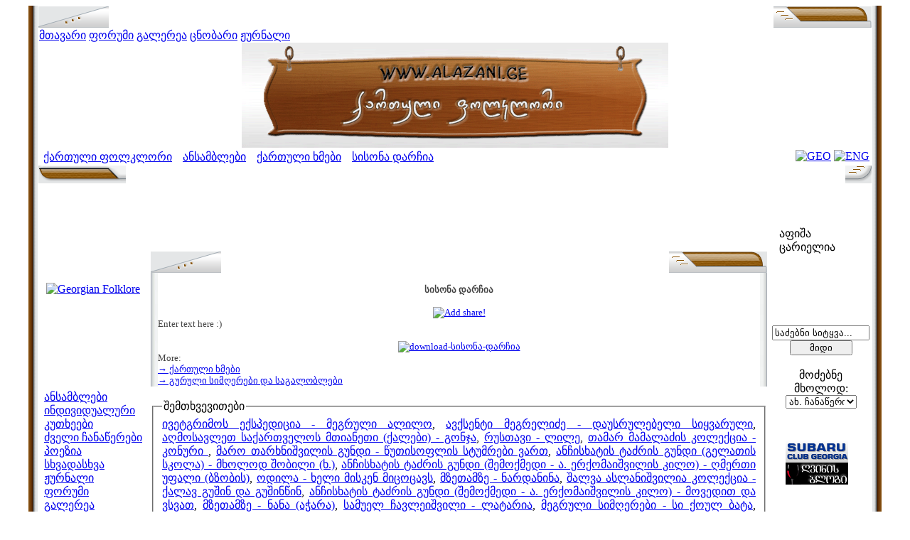

--- FILE ---
content_type: text/html; charset=UTF-8
request_url: http://www.alazani.ge/folkloruli-ansambli-Qartuli-Khmebi-Sisonia-Darchia-simgeris-teqsti-sng269.html?qartuli-folklori
body_size: 10951
content:
<!DOCTYPE html PUBLIC "-//W3C//DTD XHTML 1.0 Transitional//EN" "http://www.w3.org/TR/xhtml1/DTD/xhtml1-transitional.dtd"> 
<html lang="ka-GE" xml:lang="ka-GE" xmlns="http://www.w3.org/1999/xhtml">
<head profile="http://www.w3.org/2006/03/hcard">
<meta http-equiv="content-type" content="text/html; charset=utf-8" />
<meta name="msvalidate.01" content="EEEDD2565B12D2839BA655ECB45B9AC8" />
<link rel="shortcut icon" href="favicon.ico" />
<meta name='audience' content='all' />
<meta name='distribution' content='global' />
<meta name='rating' content='general' />
<meta name='googlebot' content='index,follow' />
<meta name="google-site-verification" content="Dahq-UbC1JOclxlQKC2FJm6cvwNjTes7Aj6Am2dzkV8" />
<meta name='robots' content='noodp,noydir,index,follow' />
<meta name='revisit-after' content='1 days' />
<link rel='bookmark' href='http://www.alazani.ge/folkloruli-ansambli-Qartuli-Khmebi-Sisonia-Darchia-simgeris-teqsti-sng269.html?qartuli-folklori' />
<meta name='identifier-url' content='http://www.alazani.ge/folkloruli-ansambli-Qartuli-Khmebi-Sisonia-Darchia-simgeris-teqsti-sng269.html?qartuli-folklori' />
<title>სისონა დარჩია - ქართული ხმები - გურული სიმღერები და საგალობლები - ქართული ფოლკლორი</title>
<meta name="description" content="სისონა დარჩია - ქართული ხმები - გურული სიმღერები და საგალობლები - ქართული ფოლკლორი" />
<meta name="keywords" content="სისონა,დარჩია,ქართული,ხმები,გურული,სიმღერები,და,საგალობლები,ქართული,ფოლკლორი" />

<LINK href="sourse/style.css" type=text/css rel=StyleSheet>

<!-- Google tag (gtag.js) -->
<script async src="https://www.googletagmanager.com/gtag/js?id=G-3GVC3MWG0B"></script>
<script>
  window.dataLayer = window.dataLayer || [];
  function gtag(){dataLayer.push(arguments);}
  gtag('js', new Date());

  gtag('config', 'G-3GVC3MWG0B');
</script>

</head> 
<body>
<TABLE style="WIDTH: 95%; BORDER-COLLAPSE: collapse" height="100%" 
  align=center><TBODY>
  <TR>
      <TD style="PADDING-RIGHT: 0px; PADDING-LEFT: 0px; FONT-SIZE: 0px; BACKGROUND: url(forum/style_images/Alazani/borderl.gif) repeat-y; PADDING-BOTTOM: 0px; WIDTH: 13px; PADDING-TOP: 0px" 
    vAlign=top><!-- no content--></TD>
    <TD class=nopad>
<div id="wrapper">

<!-- START LAMZO -->


<!-- Start header -->

	<TABLE cellSpacing=0 cellPadding=0 width="100%">
         <TBODY>
              <TR>
                   <TD class=nopad width="5%">
                        <DIV align=left>
						     <IMG style="VERTICAL-ALIGN: top" alt=""  src="forum/style_images/Alazani/cat_left.gif">
						</DIV>
				   </TD>

                   <TD class="nopad" width="100%">
                        <TABLE cellSpacing=0 cellPadding=0 width="100%" border=0>
                             <TBODY>
                                  <TR>
                                       <TD class="maintitle" width="100%">
<div class="headertext">

</div>


                                       </TD>

		                </TR>
		            </TBODY>
	         	     </TABLE>
                   </td>
                   <TD class=nopad width="5%">
                        <DIV align=right>
						     <IMG style="VERTICAL-ALIGN: top" alt=""  src="forum/style_images/Alazani/cat_right.gif">
					    </DIV>
				   </TD>
			  </TR>
		 </TBODY>
    </TABLE>
<table width="100%" cellspacing="0" id="submenu">
    <tr>
	     <td class="nopad" align="left">          	
		      <!--ipb.leftlinks.start-->
		      
		      <a href="http://www.alazani.ge/">მთავარი</a>				  <a href="forum/?">ფორუმი</a>
                  <a href="forum/index.php?act=module&module=gallery">გალერეა</a>
                  <a href="folk+datebase-folk+cnobari-geo.html">&#4330;&#4316;&#4317;&#4305;&#4304;&#4320;&#4312;</a>
                  <a href="georgian-folk-journal-geo.html?georgian-folk">&#4319;&#4323;&#4320;&#4316;&#4304;&#4314;&#4312;</a>
		      		
		      <!--IBF.RULES-->
		      <!--ipb.leftlinks.end-->
         </td>
		 <td class="nopad" align="right">              
		      <!--ipb.rightlinks.start-->

	      	<!--ipb.rightlinks.end-->
	     </TD>
    </TR>
</TABLE>


<div class="borderwrap" style="border-top:0">
    <div align='center' id="logostrip">


<a href="http://www.alazani.ge/"><img src="/xd2/logoal1.gif" alt="Georgian Folklore" style="vertical-align:top" border="0" /></a>

         
    </div>
</div>


<!-- start subheader links -->
<TABLE width="100%" id="userlinks">
<TR >
	<TD width="90%" align=left>
	     

		      &nbsp;<A class="lang"  href="http://www.alazani.ge/">&#4325;&#4304;&#4320;&#4311;&#4323;&#4314;&#4312;&nbsp;&#4324;&#4317;&#4314;&#4313;&#4314;&#4317;&#4320;&#4312;</A> 



         <FONT SIZE='2' COLOR='#FFFFFF'><B>></B></FONT> <A class='lang' HREF='folk-ensambles-folkloruli-ansamblebi-geo.html?georgian-folk'>ანსამბლები</A> <FONT SIZE='2' COLOR='#FFFFFF'><B>></B></FONT> <A class='lang' HREF='folkloruli-ansambli-Qartuli-Khmebi-xalxuri-simgerebi-ans9.html?qartuli-folklori'>ქართული ხმები</A> <FONT SIZE='2' COLOR='#FFFFFF'><B>></B></FONT> <A class='lang' HREF='folkloruli-ansambli-Qartuli-Khmebi-Sisonia-Darchia-simgeris-teqsti-sng269.html?qartuli-folklori'>სისონა დარჩია</A>	</TD>
	<TD width="10%" align=right>
	     <A HREF="index-geo.html?georgian-folk" Title="Geo" ><IMG SRC="xd/geoflag.jpg" WIDTH="25" HEIGHT="15" BORDER="0" ALT="GEO"></A>
         <A Title="Eng" HREF="index-eng.html?georgian-folk" ><IMG SRC="xd/ukflag.png" WIDTH="25" HEIGHT="15" BORDER="0" ALT="ENG"></A>
	</TD>
</TR>
</TABLE>
<!-- end subheader links -->

<table width='100%' border='0' cellspacing='0' cellpadding='0' style='padding: 0px'>
  <tr>
    <td class='nopad' width='28' valign='top'><img src='forum/style_images/Alazani/footer_left.gif' alt='' /></td>
    <td style='padding: 0px' class='footer_mid' width='100%'>&nbsp;</td>
    <td class='nopad' width='28'><img src='forum/style_images/Alazani/footer_right.gif' alt=''></td>
  </tr>
</table>
<!-- End HEADER ! -->





<TABLE width="100%" valign="top" width="100%">
    <TR width="100%" height="100%" valign=top>
	     
		 <!-- Start left table -->
	     <TD height="100%" valign=top >
		      <TABLE width="148" height="100%" border=0 valign=top cellpadding="0" cellspacing="0">
    <tr > <td background="xd/marcxhead.jpg" width=148 height=31>
	     
		 </td>
	</tr>					
		
	<tr align="center">
		 <td height="230" align="center" background="xd/marcxshua.jpg">
              <A class="lang" HREF="index-geo.html?georgian-folk" alt="Georgian Folk"><IMG SRC="xd/mt.jpg" WIDTH="140" HEIGHT="230" BORDER="0" ALT="Georgian Folklore"></a>
	     </td>
	</tr>
		
		
		<TR valign=top>
			
			<TD valign="top"  align=center background="xd/marcxshua.jpg" height="1%">
			 
			               <!-- NUSXA -->
						   
						   <TABLE background="xd/xis.jpg" width="140" height=27 >
		                     <TR>
			                   <TD><CENTER><FONT  size=2 COLOR="white"><B>მენიუ</B></font></CENTER></TD>
		                     </TR>
		                   </TABLE>
						   
						   
						   <TABLE valign="top"  align=center border=0  cellpadding="0" cellspacing="0">
			                                         
							 
							 
							 
							 <TR>
				                <TD><A HREF="folk-ensambles-folkloruli-ansamblebi-geo.html?georgian-folk" class="menu">ანსამბლები</A></TD>
			                 </TR>
							 <TR>
				                <TD><A HREF="individual-songers-individualuri-momgerlebi-geo.html?georgian-folk" class="menu">ინდივიდუალური</A></TD>
			                 </TR>
							 <TR>
				                 <TD><A HREF="georgian-regions-saqartvelos-kutxeebi-geo.html?georgian-folk" class="menu">კუთხეები</A></TD>
			                 </TR>
			                 <TR>
				                <TD><A HREF="oldest-archives-udzvelesi-chanatserebi-georgian-folklore-geo.html?georgian-folk" class="menu">ძველი ჩანაწერები</A></TD>
			                 </TR>	
			                 <TR>
				                <TD><A HREF="poetry-poezia-georgian-folklore-geo.html?georgian-folk" class="menu">პოეზია</A></TD>
			                 </TR>			                 
			
							 <TR>
				               <TD><A HREF="sxvadasxva-others-geo-folk-georgian-folk-geo.html" class="menu">სხვადასხვა</A></TD>
			                 </TR>

							 <TR>
				               <TD><A HREF="georgian-folk-journal-geo.html?georgian-folk" class="menu">&#4319;&#4323;&#4320;&#4316;&#4304;&#4314;&#4312;</A></TD>
			                 </TR>

							 <TR>
				               <TD><A HREF="forum/?" class="menu">ფორუმი</A></TD>
			                 </TR>
							 <TR>
				               <TD><A HREF="forum/index.php?act=module&module=gallery" class="menu">გალერეა</A></TD>
			                 </TR>

			               </TABLE>
			

			         
			</TD>
		</TR>
		
		<tr > 
		<td valign="top"  align=center height="1%" background="xd/marcxshua.jpg"> 
		          <!-- KONTAQTI -->
		
		          <TABLE background="xd/xis.jpg" width="140" height=27   align=center >
		              <TR>
		
			         <TD><CENTER><FONT  size=2 COLOR="white"><B>ჩვენი საიტი</B></font></CENTER></TD>
		             </TR>
		            </TABLE>

                           <TABLE valign="top" border=0 cellpadding="0" cellspacing="0" >
			                 
			                 <TR>
				                <TD><A HREF="contact+form-geo+folk-geo.html?georgian-folk" class="menu">კონტაქტი</A></TD>
			                 </TR>
							 							 
							 <TR>
				                <TD><A HREF="about+us-geo+folk-geo.html?georgian-folk" class="menu" >ჩვენ შესახებ</A></TD>
			                 </TR>


			               </TABLE>


		</td> </tr>
		








<!-- ansamblebi-->
       <tr>
	   <td valign=top height="1%" background="xd/marcxshua.jpg" align=center>
  		
		<TABLE background="xd/xis.jpg" width="140" height="27" >
		<TR>
		
			<TD><CENTER><FONT  size=2 COLOR="white"><B>&#4313;&#4317;&#4314;&#4308;&#4306;&#4308;&#4305;&#4312;</B></font></CENTER></TD>
		</TR>
		</TABLE>
		                  

                           <TABLE  border=0 align=center>
<tr><td><A HREF="http://alazani.ge/forum/index.php?showtopic=207" target="_blank"><IMG SRC="banners/alazani.jpg" WIDTH="90" HEIGHT="19" BORDER="0" ALT="JOIN US"></A> 
</tr></td>
					   
						   						   
						   </TABLE>







          </td></tr>
<!-- /ansamblebi-->









<!-- Links-->
       <tr>
	   <td valign=top height="1%" background="xd/marcxshua.jpg" align=left>
  		
		<TABLE background="xd/xis.jpg" width="140" height="27" >
		<TR>
		
			<TD><CENTER><FONT  size=2 COLOR="white"><B>ბმულები</B></font></CENTER></TD>
		</TR>
		</TABLE>
		                  



&nbsp;<IMG SRC="xd/kubikuna.gif">&nbsp;<A HREF="http://komisia.wordpress.com/" target="_blank" title="" class="afisha">komisia corp</A><br>




          </td></tr>
<!-- /Links-->













		
        <tr valign=top ><td valign=top height="96%" background="xd/marcxshua.jpg">&nbsp;<BR><BR>
        </td></tr>

         <tr valign=top ><td valign=top>



<table width='148' border='0' cellspacing='0' cellpadding='0' style='padding: 0px'>
  <tr>
    <td class='nopad' width='28' valign='top'><img src='forum/style_images/Alazani/footer_left.gif' alt='' /></td>
    <td class='nopad' width='100%' style="background: url(xd/footer_right.gif) no-repeat right top;">           </td>
  </tr>
</table>


        </td></tr>      

</TABLE>
		 		 
		 </TD>
		 <!-- End left table -->
         <!-- Start Main table -->
	     <TD width="100%" valign=top>
		      <TABLE width="100%"  border=0 align=left valign="top">        
    <TR align=justify valign=top>
         <TD >

				<center>
<script async src="//pagead2.googlesyndication.com/pagead/js/adsbygoogle.js"></script>
<!-- alazani eng -->
<ins class="adsbygoogle"
     style="display:inline-block;width:728px;height:90px"
     data-ad-client="ca-pub-1187993448558801"
     data-ad-slot="9560069150"></ins>
<script>
(adsbygoogle = window.adsbygoogle || []).push({});
</script>
</center>



	<TABLE cellSpacing=0 cellPadding=0 width="100%">
         <TBODY>
              <TR>
                   <TD class=nopad width="5%">
                        <DIV align=left>
						     <IMG style="VERTICAL-ALIGN: top" alt=""  src="forum/style_images/Alazani/cat_left.gif">
						</DIV>
				   </TD>

                   <TD class="nopad" width="100%">
                        <TABLE cellSpacing=0 cellPadding=0 width="100%" border=0>
                             <TBODY>
                                  <TR>
                                       <TD class="maintitle" width="100%">
<div class="headertext">

</div>


                                       </TD>

		                </TR>
		            </TBODY>
	         	     </TABLE>
                   </td>
                   <TD class=nopad width="5%">
                        <DIV align=right>
						     <IMG style="VERTICAL-ALIGN: top" alt=""  src="forum/style_images/Alazani/cat_right.gif">
					    </DIV>
				   </TD>
			  </TR>
		 </TBODY>
    </TABLE>


<TABLE width=100% cellpadding="0" cellspacing="0" height="100%">
<TR>
	<TD width=10 background="xd2/2.jpg"></TD>
	<TD class="postbg" align=left height="100%" valign=top><FONT SIZE="2" COLOR="#444444">

     <div style='text-align: center;'><BR><b>სისონა დარჩია</b><br><br><!-- AddThis Button BEGIN -->
<script type="text/javascript">
	var addthis_pub="komisia";
	var addthis_options = "google, live, ask, yahoobkm, buzz, myweb, furl, favorites, digg, delicious, myspace, reddit";
	var addthis_localize = {
        share_caption: "&#4306;&#4304;&#4304;&#4309;&#4320;&#4330;&#4308;&#4314;&#4308;&nbsp;&#4312;&#4316;&#4322;&#4308;&#4320;&#4316;&#4308;&#4322;&#4312;&#4311;!",
         }; 
</script>
<a href="http://www.addthis.com/bookmark.php" onmouseover="return addthis_open(this, '', '[URL]', '[TITLE]')" onmouseout="addthis_close()" onclick="return addthis_sendto()"><img src="http://s7.addthis.com/static/btn/lg-share-en.gif" width="125" height="16" border="0" alt="Add share!" style="border:0"/></a><script type="text/javascript" src="http://s7.addthis.com/js/152/addthis_widget.js"></script>

<!-- AddThis Button END --></div><div style='text-align: justify;' id='songtext'>Enter text here :)</div><br><div style='text-align: center;'><a href='/download.php?d=mp3&id=269#free+download-geo+folk+song-სისონა-დარჩია' alt='download-სისონა-დარჩია' title='download-სისონა-დარჩია'><img src='/xd/download1.gif' alt='download-სისონა-დარჩია' border=0></a></div>More:<br><a href="folkloruli-ansambli-Qartuli-Khmebi-xalxuri-simgerebi-ans9.html?qartuli-folklori" title="ქართული ხმები">→ ქართული ხმები</a><br><a href="Guria-guruli-simgerebi-sagaloblebi-kutxe5.html?qartuli-folklori" title="გურული სიმღერები და საგალობლები">→ გურული სიმღერები და საგალობლები</a><br>
	</FONT></TD>
	<TD width=10 background="xd2/3.jpg"></TD>
</TR>
</TABLE>

<div class="komisia_qvemoxazi"><div class="komisia_qvemoxazi1"><div class="komisia_qvemoxazi2">
</div></div></div>
     

&nbsp;
<div class="randombox"><fieldset><legend>&#4328;&#4308;&#4315;&#4311;&#4334;&#4309;&#4308;&#4309;&#4312;&#4311;&#4308;&#4305;&#4312;</legend>
 <a href="dzveli-chanatseri-Ivetgrimos-Ekspeditsia-Megruli-Alilo-simgeris-teqsti-sng1024.html?qartuli-folklori" title="ივეტგრიმოს ექსპედიცია - მეგრული ალილო" class="randomlink">ივეტგრიმოს ექსპედიცია - მეგრული ალილო</a>, <a href="dzveli-chanatseri-Avksenti-Megrelidze-Dausrulebeli-Sikvaruli-simgeris-teqsti-sng1058.html?qartuli-folklori" title="ავქსენტი მეგრელიძე - დაუსრულებელი სიყვარული" class="randomlink">ავქსენტი მეგრელიძე - დაუსრულებელი სიყვარული</a>, <a href="dzveli-chanatseri-Agmosavlet-Sakartvelos-Mtianeti-Kalebi-Gonja-simgeris-teqsti-sng1740.html?qartuli-folklori" title="აღმოსავლეთ საქართველოს მთიანეთი (ქალები) - გონჯა" class="randomlink">აღმოსავლეთ საქართველოს მთიანეთი (ქალები) - გონჯა</a>, <a href="folkloruli-ansambli-Rustavi-Lile-simgeris-teqsti-sng137.html?qartuli-folklori" title="რუსთავი - ლილე" class="randomlink">რუსთავი - ლილე</a>, <a href="dzveli-chanatseri-Tamar-Mamaladzis-Kolektsia-Konuri-simgeris-teqsti-sng1556.html?qartuli-folklori" title="თამარ მამალაძის კოლექცია - კონური " class="randomlink">თამარ მამალაძის კოლექცია - კონური </a>, <a href="dzveli-chanatseri-Maro-Tarkhnishvilis-Gundi-Tsutisoplis-Stumrebi-vart-simgeris-teqsti-sng320.html?qartuli-folklori" title="მარო თარხნიშვილის გუნდი - წუთისოფლის სტუმრები ვართ" class="randomlink">მარო თარხნიშვილის გუნდი - წუთისოფლის სტუმრები ვართ</a>, <a href="folkloruli-ansambli-Anchiskhati-Choir-Gelati-School-Mkholod-Shobili-simgeris-teqsti-sng2001.html?qartuli-folklori" title="ანჩისხატის ტაძრის გუნდი (გელათის სკოლა) - მხოლოდ შობილი (ხ.)" class="randomlink">ანჩისხატის ტაძრის გუნდი (გელათის სკოლა) - მხოლოდ შობილი (ხ.)</a>, <a href="folkloruli-ansambli-Anchiskhati-Choir-A-Erkomaishvilis-Kilo-Gmerti-Upali-simgeris-teqsti-sng2096.html?qartuli-folklori" title="	ანჩისხატის ტაძრის გუნდი (შემოქმედი - ა. ერქომაიშვილის კილო) - ღმერთი უფალი (ბზობის)" class="randomlink">	ანჩისხატის ტაძრის გუნდი (შემოქმედი - ა. ერქომაიშვილის კილო) - ღმერთი უფალი (ბზობის)</a>, <a href="folkloruli-ansambli-Odila-Kheli-misken-micocavs-simgeris-teqsti-sng1306.html?qartuli-folklori" title="ოდილა - ხელი მისკენ მიცოცავს" class="randomlink">ოდილა - ხელი მისკენ მიცოცავს</a>, <a href="folkloruli-ansambli-Mzetamze-Nardanina-simgeris-teqsti-sng846.html?qartuli-folklori" title="მზეთამზე - ნარდანინა" class="randomlink">მზეთამზე - ნარდანინა</a>, <a href="dzveli-chanatseri-Shalva-Aslanishvilis-Kolektsia-Kalav-Gushin-Da-Gushincin-simgeris-teqsti-sng1432.html?qartuli-folklori" title="შალვა ასლანიშვილია კოლექცია - ქალავ გუშინ და გუშინწინ" class="randomlink">შალვა ასლანიშვილია კოლექცია - ქალავ გუშინ და გუშინწინ</a>, <a href="folkloruli-ansambli-Anchiskhati-Choir-A-Erkomaishvilis-Kilo-Movedit-Da-Vsvat-simgeris-teqsti-sng2102.html?qartuli-folklori" title="	ანჩისხატის ტაძრის გუნდი (შემოქმედი - ა. ერქომაიშვილის კილო) - მოვედით და ვსვათ" class="randomlink">	ანჩისხატის ტაძრის გუნდი (შემოქმედი - ა. ერქომაიშვილის კილო) - მოვედით და ვსვათ</a>, <a href="folkloruli-ansambli-Mzetamze-Nana-Achara-simgeris-teqsti-sng836.html?qartuli-folklori" title="მზეთამზე - ნანა (აჭარა)" class="randomlink">მზეთამზე - ნანა (აჭარა)</a>, <a href="dzveli-chanatseri-Samuel-Chavleishvili-Lataria-simgeris-teqsti-sng1615.html?qartuli-folklori" title="სამუელ ჩავლეიშვილი - ლატარია" class="randomlink">სამუელ ჩავლეიშვილი - ლატარია</a>, <a href="dzveli-chanatseri-Megruli-Simgerebi-Si-Qoul-Bata-simgeris-teqsti-sng598.html?qartuli-folklori" title="მეგრული სიმღერები - სი ქოულ ბატა" class="randomlink">მეგრული სიმღერები - სი ქოულ ბატა</a>, <a href="dzveli-chanatseri-Borjomis-Polkloruli-Simpoziumi-Zari-simgeris-teqsti-sng1204.html?qartuli-folklori" title="ბორჯომის ფოლკლორული სიმპოზიუმი - ზარი" class="randomlink">ბორჯომის ფოლკლორული სიმპოზიუმი - ზარი</a>, <a href="dzveli-chanatseri-Apkhazetis-Sakhelmtsipo-Ansambli-Azar-simgeris-teqsti-sng1656.html?qartuli-folklori" title="აფხაზეთის სახელმწიფო ანსამბლი - აზარ" class="randomlink">აფხაზეთის სახელმწიფო ანსამბლი - აზარ</a>, <a href="folkloruli-ansambli-Lashari-Kakhuri-Mravaljamieri-simgeris-teqsti-sng85.html?qartuli-folklori" title="ლაშარი - კახური მრავალჟამიერი" class="randomlink">ლაშარი - კახური მრავალჟამიერი</a>, <a href="dzveli-chanatseri-Apkhazetis-Sakhelmtsipo-Ansambli-Arkuashaga-2-simgeris-teqsti-sng1653.html?qartuli-folklori" title="აფხაზეთის სახელმწიფო ანსამბლი - არკუაშაგა 2" class="randomlink">აფხაზეთის სახელმწიფო ანსამბლი - არკუაშაგა 2</a>, <a href="folkloruli-ansambli-Anchiskhati-Choir-Karbelaant-Kilo-Adidebs-Suli-Chemi-Upalsa-simgeris-teqsti-sng2039.html?qartuli-folklori" title="ანჩისხატის ტაძრის გუნდი (ქართლ-კახური - კარბელაანთ კილო) - ადიდებს სული ჩემი უფალსა" class="randomlink">ანჩისხატის ტაძრის გუნდი (ქართლ-კახური - კარბელაანთ კილო) - ადიდებს სული ჩემი უფალსა</a>, <a href="folkloruli-ansambli-Tutarchela-Jilvelo-simgeris-teqsti-sng331.html?qartuli-folklori" title="თუთარჩელა - ჯილველო" class="randomlink">თუთარჩელა - ჯილველო</a>, <a href="dzveli-chanatseri-Megruli-Simgerebi-Makha-simgeris-teqsti-sng594.html?qartuli-folklori" title="მეგრული სიმღერები - მახა" class="randomlink">მეგრული სიმღერები - მახა</a>, <a href="folkloruli-ansambli-Anchiskhati-Choir-Gelati-School-Motsikulta-Tavno-simgeris-teqsti-sng2002.html?qartuli-folklori" title="ანჩისხატის ტაძრის გუნდი (გელათის სკოლა) - მოციქულთა თავნო (კ.) " class="randomlink">ანჩისხატის ტაძრის გუნდი (გელათის სკოლა) - მოციქულთა თავნო (კ.) </a>, <a href="folkloruli-ansambli-Anchiskhati-Choir-Gelati-School-Natelo-Mkhiarulo-simgeris-teqsti-sng2008.html?qartuli-folklori" title="ანჩისხატის ტაძრის გუნდი (გელათის სკოლა) - ნათელო მხიარულო (ჭრელი) (კ.)" class="randomlink">ანჩისხატის ტაძრის გუნდი (გელათის სკოლა) - ნათელო მხიარულო (ჭრელი) (კ.)</a>, <a href="dzveli-chanatseri-kartuli-Khalkhuri-Musika-Svaneti-Didebata-simgeris-teqsti-sng1761.html?qartuli-folklori" title="ქართული ხალხური მუსიკა (სვანეთი) - დიდებათა" class="randomlink">ქართული ხალხური მუსიკა (სვანეთი) - დიდებათა</a>, <a href="folkloruli-ansambli-Mtiebi-Lomisa-simgeris-teqsti-sng212.html?qartuli-folklori" title="მთიები - ლომისა" class="randomlink">მთიები - ლომისა</a>, <a href="folkloruli-ansambli-Tutarchela-Khoroni-2-simgeris-teqsti-sng336.html?qartuli-folklori" title="თუთარჩელა - ხორონი 2" class="randomlink">თუთარჩელა - ხორონი 2</a>, <a href="folkloruli-ansambli-Anchiskhati-Choir-Gelati-School-Girs-Ars-simgeris-teqsti-sng1988.html?qartuli-folklori" title="ანჩისხატის ტაძრის გუნდი (გელათის სკოლა) - ღირს არსი (სამღვდელთმთავრო) (ქ.)" class="randomlink">ანჩისხატის ტაძრის გუნდი (გელათის სკოლა) - ღირს არსი (სამღვდელთმთავრო) (ქ.)</a>, <a href="dzveli-chanatseri-Vladimer-Berdzenishvili-Orira-simgeris-teqsti-sng1887.html?qartuli-folklori" title="ვლადიმერ ბერძენიშვილი - ორირა " class="randomlink">ვლადიმერ ბერძენიშვილი - ორირა </a>, <a href="folkloruli-ansambli-sakhioba-upalo-gagadvkav-simgeris-teqsti-sng409.html?qartuli-folklori" title="სახიობა - უფალო ღაღადვყავ" class="randomlink">სახიობა - უფალო ღაღადვყავ</a>, <a href="folkloruli-ansambli-Mzetamze-Satsekvao-Phandurze-simgeris-teqsti-sng853.html?qartuli-folklori" title="მზეთამზე - საცეკვაო ფანდურზე" class="randomlink">მზეთამზე - საცეკვაო ფანდურზე</a>, <a href="folkloruli-ansambli-Hamlet-Gonashvili-Kalospiruli-simgeris-teqsti-sng120.html?qartuli-folklori" title="ჰამლეტ გონაშვილი - კალოსპირული" class="randomlink">ჰამლეტ გონაშვილი - კალოსპირული</a>, <a href="folkloruli-ansambli-Anchiskhati-Choir-Gelati-School-Saidumlo-Utskho-Da-Didebuli-simgeris-teqsti-sng2020.html?qartuli-folklori" title="ანჩისხატის ტაძრის გუნდი (გელათის სკოლა) - საიდუმლო უცხო (კ.)" class="randomlink">ანჩისხატის ტაძრის გუნდი (გელათის სკოლა) - საიდუმლო უცხო (კ.)</a>, <a href="folkloruli-ansambli-Anchiskhati-Choir-Gelati-School-Nu-Mtir-Me-Dedao-simgeris-teqsti-sng2013.html?qartuli-folklori" title="ანჩისხატის ტაძრის გუნდი (გელათის სკოლა) - ნუ მტირ მე დედაო (ხ.)" class="randomlink">ანჩისხატის ტაძრის გუნდი (გელათის სკოლა) - ნუ მტირ მე დედაო (ხ.)</a>, <a href="dzveli-chanatseri-Shalva-Aslanishvilis-Kolektsia-Krasia-simgeris-teqsti-sng1433.html?qartuli-folklori" title="შალვა ასლანიშვილია კოლექცია - ქრასია" class="randomlink">შალვა ასლანიშვილია კოლექცია - ქრასია</a>, <a href="folkloruli-ansambli-Erisioni-Salamuri-simgeris-teqsti-sng251.html?qartuli-folklori" title="ერისიონი - სალამური" class="randomlink">ერისიონი - სალამური</a>, <a href="dzveli-chanatseri-Vladimer-Berdzenishvili-Mkhedruli-simgeris-teqsti-sng771.html?qartuli-folklori" title="ვლადიმერ ბერძენიშვილი - მხედრული" class="randomlink">ვლადიმერ ბერძენიშვილი - მხედრული</a>, <a href="folkloruli-ansambli-Lashari-Vakhtanguri-simgeris-teqsti-sng95.html?qartuli-folklori" title="ლაშარი - ვახტანგური" class="randomlink">ლაშარი - ვახტანგური</a>, <a href="folkloruli-ansambli-Anchiskhati-Choir-A-Erkomaishvilis-Kilo-Girsad-Gabriel-simgeris-teqsti-sng2095.html?qartuli-folklori" title="	ანჩისხატის ტაძრის გუნდი (შემოქმედი - ა. ერქომაიშვილის კილო) - ღირსად გაბრიელ" class="randomlink">	ანჩისხატის ტაძრის გუნდი (შემოქმედი - ა. ერქომაიშვილის კილო) - ღირსად გაბრიელ</a>, <a href="folkloruli-ansambli-Shavnabada-Tsminda-Giorgis-Tropari-simgeris-teqsti-sng1735.html?qartuli-folklori" title="შავნაბადა - წმ. გიორგის ტროპარი" class="randomlink">შავნაბადა - წმ. გიორგის ტროპარი</a>, <a href="dzveli-chanatseri-Vladimer-Berdzenishvili-Madlobeli-simgeris-teqsti-sng766.html?qartuli-folklori" title="ვლადიმერ ბერძენიშვილი - მადლობელი" class="randomlink">ვლადიმერ ბერძენიშვილი - მადლობელი</a>, <a href="dzveli-chanatseri-Kartuli-Khalkhuri-Musika-Guria-Lekebma-Rom-Damichires-simgeris-teqsti-sng1824.html?qartuli-folklori" title="ქართული ხალხური მუსიკა (გურია) - ლეკებმა რომ დამიჭირეს " class="randomlink">ქართული ხალხური მუსიკა (გურია) - ლეკებმა რომ დამიჭირეს </a>, <a href="folkloruli-ansambli-Shavnabada-Zamtari-simgeris-teqsti-sng1738.html?qartuli-folklori" title="შავნაბადა - ზამთარი" class="randomlink">შავნაბადა - ზამთარი</a>, <a href="dzveli-chanatseri-kartuli-Khalkhuri-Musika-Svaneti-Zari-Balskvemouri-simgeris-teqsti-sng1788.html?qartuli-folklori" title="ქართული ხალხური მუსიკა (სვანეთი) - ზარი ბალსქვემოური " class="randomlink">ქართული ხალხური მუსიკა (სვანეთი) - ზარი ბალსქვემოური </a>, <a href="folkloruli-ansambli-Basiani-Imeruli-Mgzavruli-simgeris-teqsti-sng15.html?qartuli-folklori" title="ბასიანი - იმერული მგზავრული" class="randomlink">ბასიანი - იმერული მგზავრული</a>, <a href="folkloruli-ansambli-Anchiskhati-Choir-Songs-Imeruli-Satrpialo-simgeris-teqsti-sng2172.html?qartuli-folklori" title="ანჩისხატის ტაძრის გუნდი (სიმღერები) - იმერული სატრფიალო" class="randomlink">ანჩისხატის ტაძრის გუნდი (სიმღერები) - იმერული სატრფიალო</a>, <a href="folkloruli-ansambli-Keria-Sadam-simgeris-teqsti-sng2233.html?qartuli-folklori" title="კერია - სადამ" class="randomlink">კერია - სადამ</a>, <a href="dzveli-chanatseri-Jokia-Meshvelianis-Gundi-Voi-Khiadul-simgeris-teqsti-sng1276.html?qartuli-folklori" title="ჯოკია მეშველიანის გუნდი - ვოი ხიადულ" class="randomlink">ჯოკია მეშველიანის გუნდი - ვოი ხიადულ</a>, <a href="dzveli-chanatseri-Shalva-Aslanishvilis-Kolektsia-Kalsa-Visme-simgeris-teqsti-sng1380.html?qartuli-folklori" title="შალვა ასლანიშვილია კოლექცია - ქალსა ვისმე" class="randomlink">შალვა ასლანიშვილია კოლექცია - ქალსა ვისმე</a>, <a href="individualuri-momgerali-Ilia-Zaqaidze-Bagshi-Gagican-Pirvelad-simgeris-teqsti-sng957.html?qartuli-folklori" title="ილია ზაქაიძე - ბაღში გაგიცან პირველად" class="randomlink">ილია ზაქაიძე - ბაღში გაგიცან პირველად</a>, <br><a href='Samegrelo-megruli-simgerebi-kutxe9.html?qartuli-folklori' title='მეგრული სიმღერები' class='randomlink'>სამეგრელო</a>, <a href='Imereti-imeruli-simgerebi-kutxe7.html?qartuli-folklori' title='იმერული სიმღერები' class='randomlink'>იმერეთი</a>, <a href='Pshav-Khevsureti-fshauri-da-xevsuruli-khevsuruli-simgerebi-kutxe4.html?qartuli-folklori' title='ფშაური და ხევსურული სიმღერები' class='randomlink'>ფშავ-ხევსურეთი</a>, <a href='Apkhazeti-Apkhazian-afxazuri-apkhazuri-Apkhazian-simgerebi-kutxe10.html?qartuli-folklori' title='აფხაზური სიმღერები' class='randomlink'>აფხაზეთი</a>, <a href='Tusheti-tushuri-simgerebi-kutxe3.html?qartuli-folklori' title='თუშური სიმღერები' class='randomlink'>თუშეთი</a>, <a href='Lechkhumi-lechxumuri-lechkhumuri-simgerebi-kutxe12.html?qartuli-folklori' title='ლეჩხუმური სიმღერები' class='randomlink'>ლეჩხუმი</a>, <a href='Shavsheti-shavshuri-simgerebi-kutxe16.html?qartuli-folklori' title='შავშური სიმღერები' class='randomlink'>შავშეთი</a>, <a href='Guria-guruli-simgerebi-sagaloblebi-kutxe5.html?qartuli-folklori' title='გურული სიმღერები და საგალობლები' class='randomlink'>გურია</a>, <a href='Tianeti-tianuri-simgerebi-kutxe18.html?qartuli-folklori' title='თიანური სიმღერები' class='randomlink'>თიანეთი</a>, <a href='Town-town-song-kutxe19.html?qartuli-folklori' title='ქალაქური სიმღერები' class='randomlink'>ქალაქური</a>, <a href='Khevi-moxeuri-mokheuri-simgerebi-kutxe14.html?qartuli-folklori' title='მოხეური სიმღერები' class='randomlink'>ხევი</a>, <a href='Mtiuleti-mtiuluri-simgerebi-kutxe13.html?qartuli-folklori' title='მთიულური სიმღერები' class='randomlink'>მთიულეთი</a>, <a href='Khartli-qartluri-simgerebi-sagaloblebi-kutxe1.html?qartuli-folklori' title='ქართლური სიმღერები, საგალობლები' class='randomlink'>ქართლი</a>, <a href='Achara-acharuli-adjaruli-simgerebi-kutxe8.html?qartuli-folklori' title='აჭარული სიმღერები' class='randomlink'>აჭარა</a>, <a href='Racha-rachuli-simgerebi-kutxe11.html?qartuli-folklori' title='რაჭული სიმღერები' class='randomlink'>რაჭა</a>, <a href='Kakheti-kaxuri-simgerebi-kakhuri-sagaloblebi-kutxe2.html?qartuli-folklori' title='კახური სიმღერები და საგალობლები' class='randomlink'>კახეთი</a>, <a href='Svaneti-svanuri-simgerebi-sagaloblebi-kutxe6.html?qartuli-folklori' title='სვანური სიმღერები და საგალობლები' class='randomlink'>სვანეთი</a>, <a href='Lazeti-lazuri-simgerebi-kutxe17.html?qartuli-folklori' title='ლაზური სიმღერები' class='randomlink'>ლაზეთი</a>, </fieldset>
</div>


         </TD>
    </TR>
</TABLE>		 
		 </TD>
		 <!-- End main Table -->
		 <!-- Start right table -->
	     <TD valign=top>
		      <!-- Start afisha -->
<TABLE width=125 height=150 cellpadding="0" cellspacing="0" valign=top border=0>
    <TR width=125 height=31>
	     <TD background="xd/af1.jpg" align=left valign=middle></TD>
    </TR>
    <TR width=125 height=27>
	     <TD background="xd/xis.jpg" align=center valign=middle>
		      <FONT  size=2 COLOR="#FFFFFF"><B>ფოლკ-აფიშა</B>
		 </TD>
    </TR>
    <TR width=125 height=95>
	     <TD width=125 height=95 background="xd/af2.jpg">	
	          <TABLE width=100% height=95 cellpadding="0" cellspacing="0" valign=top>
	               <TR width=125 height=95 valign=top>
		                <TD width=10>
						</TD>
		                <TD valign=top align=left>
		                     აფიშა ცარიელია		
		                </TD>
		                <TD width=10>
				        </TD>
	               </TR>
	          </TABLE>
	     </TD>
    </TR>
</TABLE>
<!-- End afisha -->

<!-- Start Sponsor banner
<TABLE width=125 cellpadding="0" cellspacing="0" border=0 valign=top>
    <TR width=125 height=27>
	     <TD background="xd/xis.jpg" align=center valign=middle>
		      <FONT  size=2 COLOR="#FFFFFF"><B>HOSTED BY</B>
	     </TD>
    </TR>
    <TR width=125 >
	     <TD width=125  background="xd/af2.jpg" align=center valign=top>	

                             <a href="http://hosting.ge" target="_blank" Title="Our Sponsor: HOSTING.GE" alt="HOSTING.GE"><img src="banners/hosted.png" height="100" width="100" alt="HOSTING.GE" border=0></a>		

	     </TD>
    </TR>
</TABLE>
 End sponsor afisha -->


<!--   Start Search    -->
<TABLE width=125 height=76 cellpadding="0" cellspacing="0" border=0 valign=top>
    <TR width=125 height=26>
	     <TD background="xd/xis.jpg" align=center valign=middle>
		      <FONT  size=2 COLOR="#FFFFFF"><B>ძებნა</B>
		 </TD>
    </TR>
    <TR >
	     <TD width=125 height=50 background="xd/af2.jpg" align=center valign=middle><BR>
	


			       <form method='Post' action='index.php?act=zebna&lang=geo'>
                        <INPUT TYPE="text" NAME="word" size=15 onfocus="this.value=''" value="საძებნი სიტყვა..."><BR>
                        <CENTER><INPUT TYPE="submit" width=10 value="     მიდი     "></CENTER><BR>
						მოძებნე მხოლოდ:<BR>
						<SELECT NAME="category" style="width: 100px;">
						     <option value="1">ახ. ჩანაწერი</option>
							 <option value="2">ინდ. ჩანაწერი</option>
							 <option value="3">ძვ. ჩანაწერი</option>
							 <option value="4">გალობა</option>
							 <option value="5">ყველა</option>
						</SELECT>
		
                   </form>	

<br>
	     </TD>
    </TR>
</TABLE>

<!-- End Search -->



<!-- Sart banners -->
<TABLE width=125 cellpadding="0" cellspacing="0" border=0 valign=top>




    <TR width=125 height=27>
	     <TD background="xd/xis.jpg" align=center valign=middle><FONT  size=2 COLOR="#FFFFFF"><B>მეზობლები</B></TD>
    </TR>
    <TR width=125 valign=top>
	     <TD width=125 background="xd/af2.jpg" valign=top align=center>	
              
<div id="partners">
<div class="butt">



              <A HREF="http://www.alazani.ge/path.php?http://mysubaru.ge" target="_blank" rel="nofollow" onClick="javascript: pageTracker._trackPageview('/redirect/mysubaru_ge');"><IMG SRC="banners/subaru88.png" WIDTH="88" HEIGHT="31" BORDER="0" ALT="áƒ¡áƒ£áƒ‘áƒáƒ áƒ£áƒ¡ áƒ™áƒšáƒ£áƒ‘áƒ˜"></A><br><A HREF="http://www.alazani.ge/path.php?http://vinoge.com" target="_blank" rel="nofollow" onClick="javascript: pageTracker._trackPageview('/redirect/vinoge_com');"><IMG SRC="banners/marani.gif" WIDTH="88" HEIGHT="31" BORDER="0" ALT="VINOGE.COM"></A><br>

</div>
</div>

	     </TD>
    </TR>
</TABLE>
<!-- End banners -->


<!-- Start counters -->
<TABLE width=125 height=150 cellpadding="0" cellspacing="0" border=0 valign=top>
    <TR width=125 height=27>
	     <TD background="xd/xis.jpg" align=center valign=middle><FONT  size=2 COLOR="#FFFFFF"><B>მთვლელები</B></TD>
    </TR>
    <TR width=125 height=95>
	     <TD width=125 height=95 background="xd/af2.jpg" align=center valign=top>
	
	          











	     </TD>
    </TR>
   <TR width=125 height=24>
	     <TD width=125 height=24 background="xd/af3.jpg"></TD>
    </TR>
</TABLE>
<!-- End counters -->
		 
		 </TD>	
		  <!-- End right table -->

    </TR>
</TABLE>










<table cellspacing="0" id="gfooter">
	<tr>
		<td width="45%">Created In Georgia, Tbilisi, 2006-2009 © <B>GEORGIAN FOLKLORE</B></td>
		<td width="10%" align="center" nowrap="nowrap">

<A HREF="index-geo.html?georgian-folk">მთავარი</A>&nbsp;|&nbsp;<A HREF="/forum" target="_blank">ფორუმი</A>&nbsp;|&nbsp;<a href="forum/index.php?act=module&module=gallery">გალერეა</a>

</td>
		<td width="45%" align="right" nowrap="nowrap">

Powered By GIORGI BERIKELASHVILI
</td>
	</tr>
</table>


<!-- END LAMZO -->







</div>

	  </TD>
    <TD style="PADDING-RIGHT: 0px; PADDING-LEFT: 0px; FONT-SIZE: 0px; BACKGROUND: url(forum/style_images/Alazani/borderr.gif) repeat-y; PADDING-BOTTOM: 0px; WIDTH: 13px; PADDING-TOP: 0px" 
    vAlign=top><!-- no content --></TD></TR></TBODY></TABLE>




<script type="text/javascript" src="http://www.varal.org/media/niftyplayer/niftyplayer.js"></script>

</body> 
</html>

--- FILE ---
content_type: text/html; charset=utf-8
request_url: https://www.google.com/recaptcha/api2/aframe
body_size: 266
content:
<!DOCTYPE HTML><html><head><meta http-equiv="content-type" content="text/html; charset=UTF-8"></head><body><script nonce="CNGj2vhEEmDy-d6Al8a51A">/** Anti-fraud and anti-abuse applications only. See google.com/recaptcha */ try{var clients={'sodar':'https://pagead2.googlesyndication.com/pagead/sodar?'};window.addEventListener("message",function(a){try{if(a.source===window.parent){var b=JSON.parse(a.data);var c=clients[b['id']];if(c){var d=document.createElement('img');d.src=c+b['params']+'&rc='+(localStorage.getItem("rc::a")?sessionStorage.getItem("rc::b"):"");window.document.body.appendChild(d);sessionStorage.setItem("rc::e",parseInt(sessionStorage.getItem("rc::e")||0)+1);localStorage.setItem("rc::h",'1769146835868');}}}catch(b){}});window.parent.postMessage("_grecaptcha_ready", "*");}catch(b){}</script></body></html>

--- FILE ---
content_type: application/javascript
request_url: http://www.varal.org/media/niftyplayer/niftyplayer.js
body_size: 918
content:
// Script for NiftyPlayer 1.7, by tvst from varal.org
// Released under the MIT License: http://www.opensource.org/licenses/mit-license.php

var FlashHelper =
{
	movieIsLoaded : function (theMovie)
	{
		if (typeof(theMovie) != "undefined") return theMovie.PercentLoaded() == 100;
		else return
		false;
  },

	getMovie : function (movieName)
	{
  	if (navigator.appName.indexOf ("Microsoft") !=-1) return window[movieName];
	  else return document[movieName];
	}
};

function niftyplayer(name)
{
	this.obj = FlashHelper.getMovie(name);

	if (!FlashHelper.movieIsLoaded(this.obj)) return;

	this.play = function () {
		this.obj.TCallLabel('/','play');
	};

	this.stop = function () {
		this.obj.TCallLabel('/','stop');
	};

	this.pause = function () {
		this.obj.TCallLabel('/','pause');
	};

	this.playToggle = function () {
		this.obj.TCallLabel('/','playToggle');
	};

	this.reset = function () {
		this.obj.TCallLabel('/','reset');
	};

	this.load = function (url) {
		this.obj.SetVariable('currentSong', url);
		this.obj.TCallLabel('/','load');
	};

	this.loadAndPlay = function (url) {
		this.load(url);
		this.play();
	};

	this.getState = function () {
		var ps = this.obj.GetVariable('playingState');
		var ls = this.obj.GetVariable('loadingState');

		// returns
		//   'empty' if no file is loaded
		//   'loading' if file is loading
		//   'playing' if user has pressed play AND file has loaded
		//   'stopped' if not empty and file is stopped
		//   'paused' if file is paused
		//   'finished' if file has finished playing
		//   'error' if an error occurred
		if (ps == 'playing')
			if (ls == 'loaded') return ps;
			else return ls;

		if (ps == 'stopped')
			if (ls == 'empty') return ls;
			if (ls == 'error') return ls;
			else return ps;

		return ps;

	};

	this.getPlayingState = function () {
		// returns 'playing', 'paused', 'stopped' or 'finished'
		return this.obj.GetVariable('playingState');
	};

	this.getLoadingState = function () {
		// returns 'empty', 'loading', 'loaded' or 'error'
		return this.obj.GetVariable('loadingState');
	};

	this.registerEvent = function (eventName, action) {
		// eventName is a string with one of the following values: onPlay, onStop, onPause, onError, onSongOver, onBufferingComplete, onBufferingStarted
		// action is a string with the javascript code to run.
		//
		// example: niftyplayer('niftyPlayer1').registerEvent('onPlay', 'alert("playing!")');

		this.obj.SetVariable(eventName, action);
	};

	return this;
}
